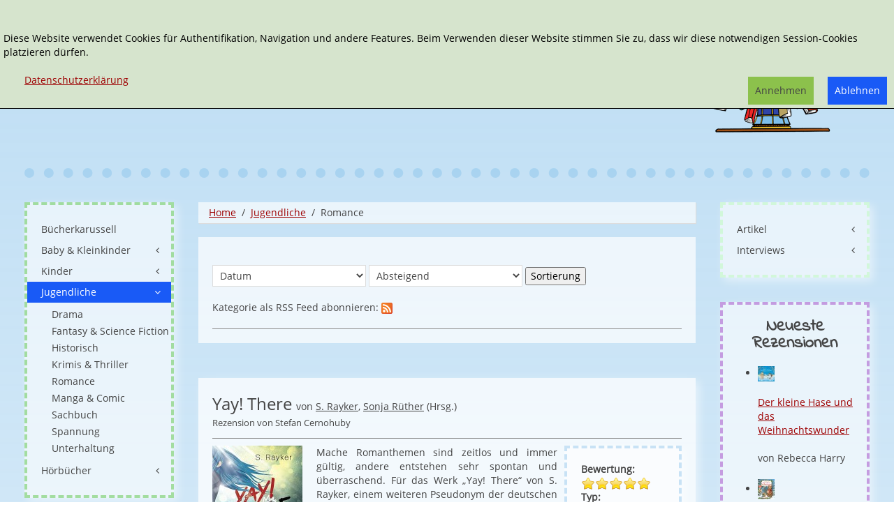

--- FILE ---
content_type: text/html; charset=utf-8
request_url: https://buecherkarussell.eu/jugendliche/liebe
body_size: 8952
content:
<!DOCTYPE HTML>
<html lang="de-de" dir="ltr"  data-config='{"twitter":0,"plusone":0,"facebook":0,"style":"buecherkarussell2"}' xmlns:fb="http://ogp.me/ns/fb#">

<head>
<meta charset="utf-8">
<meta http-equiv="X-UA-Compatible" content="IE=edge">
<meta name="viewport" content="width=device-width, initial-scale=1">
<base href="https://buecherkarussell.eu/jugendliche/liebe" />
	<meta name="keywords" content="Liebe" />
	<meta name="rights" content="Copyrigth: Bücherkarussell" />
	<meta name="generator" content="Joomla! - Open Source Content Management" />
	<title>Romance</title>
	<link href="/feed/rss/janetts-meinung/liebe?format=feed" rel="alternate" type="application/rss+xml" title="RSS 2.0" />
	<link href="/feed/atom/janetts-meinung/liebe?format=feed" rel="alternate" type="application/atom+xml" title="Atom 1.0" />
	<link href="https://buecherkarussell.eu/component/search/?Itemid=1749&amp;format=opensearch" rel="search" title="Suchen Bücherkarussell" type="application/opensearchdescription+xml" />
	<link href="/templates/yoo_master2/favicon.ico" rel="shortcut icon" type="image/vnd.microsoft.icon" />
	<link href="/media/zoo/applications/rezensionen/elements/adminrating/assets/css/adminrating.css?ver=20191031" rel="stylesheet" type="text/css" />
	<link href="/plugins/system/jce/css/content.css?aaed015b7e3c83f2a12e159b23116568" rel="stylesheet" type="text/css" />
	<link href="/modules/mod_zooitem/tmpl/list/style.css?ver=20191031" rel="stylesheet" type="text/css" />
	<link href="/modules/mod_zoocategorystats/tmpl/style.css" rel="stylesheet" type="text/css" />
	<link href="/media/plg_system_eprivacy/css/definitions.min.css?aaed015b7e3c83f2a12e159b23116568" rel="stylesheet" type="text/css" />
	<link href="/media/plg_system_eprivacy/css/ribbon.min.css?aaed015b7e3c83f2a12e159b23116568" rel="stylesheet" type="text/css" />
	<style type="text/css">
.plg_system_eprivacy_module .plg_system_eprivacy_message {
border:1px solid #a9a900;
background-color:#ffffe1;
padding:5px;
}
.plg_system_eprivacy_module .plg_system_eprivacy_message button.plg_system_eprivacy_agreed {
color:#000;
background-color:#0f0;
}
.plg_system_eprivacy_module .plg_system_eprivacy_message button.plg_system_eprivacy_declined {
color:#fff;
background-color:#f00;
}
.plg_system_eprivacy_module div.plg_system_eprivacy_accepted,
.plg_system_eprivacy_module div.plg_system_eprivacy_declined {
overflow:hidden;
border: 1px solid #ccc;
color: #999;
vertical-align:middle;

padding:5px;
}
.plg_system_eprivacy_module div.plg_system_eprivacy_accepted button,

.plg_system_eprivacy_module div.plg_system_eprivacy_declined button {
float:right;
}.activebar-container {
background-color:rgba(214,228,205,1);
border-bottom:1px solid #000000;
color:#000;
}
.activebar-container p {
margin:5px;
text-align:left;
}
.activebar-container button {
float:right;
clear:none;
margin:5px 10px;
padding:5px 10px;
}
.activebar-container button.decline {

}
.activebar-container button.accept {
background-color: #8cc14c;
}
.activebar-container ul.links,.activebar-container ul.links li {
display:block;
}
.activebar-container ul.links li {
margin:0 5px;
float:left;
clear:none;
}
.cookietable {

     overflow: hidden; 
}
	</style>
	<script type="application/json" class="joomla-script-options new">{"csrf.token":"3cad0af83c650700ecdb3540138c9f9b","system.paths":{"root":"","base":""},"joomla.jtext":{"PLG_SYS_EPRIVACY_JSMESSAGE":"By clicking OK, you are accepting cookies.","PLG_SYS_EPRIVACY_MESSAGE":"<br \/><br \/>Diese Website verwendet Cookies f\u00fcr Authentifikation, Navigation und andere Features. Beim Verwenden dieser Website stimmen Sie zu, dass wir diese notwendigen Session-Cookies platzieren d\u00fcrfen. ","PLG_SYS_EPRIVACY_TH_COOKIENAME":"Cookie Name","PLG_SYS_EPRIVACY_TH_COOKIEDOMAIN":"Domain","PLG_SYS_EPRIVACY_TH_COOKIEDESCRIPTION":"Description","PLG_SYS_EPRIVACY_TD_SESSIONCOOKIE":"Session Cookie","PLG_SYS_EPRIVACY_TD_SESSIONCOOKIE_DESC":"Session Cookie","PLG_SYS_EPRIVACY_POLICYTEXT":"Datenschutzerkl\u00e4rung","PLG_SYS_EPRIVACY_LAWLINK_TEXT":"","PLG_SYS_EPRIVACY_GDPRLINK_TEXT":"","PLG_SYS_EPRIVACY_AGREE":"Annehmen","PLG_SYS_EPRIVACY_DECLINE":"Ablehnen","PLG_SYS_EPRIVACY_CONFIRMUNACCEPT":"Performing this action will remove all cookies set by this website.  Third party cookies will no longer communicate to their parent sites, but cannot be removed by this website and must be removed by other means.\n\nAre you sure you want to disable and remove cookies?"},"plg_system_eprivacy":{"displaytype":"ribbon","autoopen":true,"accepted":false,"root":"\/index.php","cookies":{"sessioncookie":false,"accepted":[]},"cookie":{"domain":".buecherkarussell.eu","path":null},"loginlinks":[],"country":"not detected","cookieregex":{"8":[{"name":"_ga","type":"string","domain":".janetts-meinung.de","path":"\/"},{"name":"_gat","type":"string","domain":".janetts-meinung.de","path":"\/"},{"name":"_gid","type":"string","domain":".janetts-meinung.de","path":"\/"}]},"policyurl":"\/component\/zoo\/?Itemid=1972","policytarget":"_blank","agreeclass":"uk-button uk-button-default","declineclass":"uk-button uk-button-primary","lawlink":[]}}</script>
	<script src="/media/template/jquery.min-7f1b447f.js?aaed015b7e3c83f2a12e159b23116568" type="text/javascript"></script>
	<script src="/media/template/jquery-noconflict-a727c222.js?aaed015b7e3c83f2a12e159b23116568" type="text/javascript"></script>
	<script src="/media/template/jquery-migrate.min-8f666131.js?aaed015b7e3c83f2a12e159b23116568" type="text/javascript"></script>
	<script src="/media/zoo/assets/js/responsive.js?ver=20191031" type="text/javascript"></script>
	<script src="/components/com_zoo/assets/js/default.js?ver=20191031" type="text/javascript"></script>
	<script src="/media/template/bootstrap.min-3f99f566.js?aaed015b7e3c83f2a12e159b23116568" type="text/javascript"></script>
	<script src="/media/plg_system_eprivacy/js/base64.min.js?aaed015b7e3c83f2a12e159b23116568" type="text/javascript"></script>
	<script src="/media/plg_system_eprivacy/js/eprivacy.class.min.js?aaed015b7e3c83f2a12e159b23116568" type="text/javascript"></script>
	<script src="/media/system/js/core.js?aaed015b7e3c83f2a12e159b23116568" type="text/javascript"></script>
	<script src="/media/widgetkit/uikit2-6df644e4.js" type="text/javascript"></script>
	<script src="/media/widgetkit/wk-scripts-c5037b4d.js" type="text/javascript"></script>
	<meta name="referrer" content="no-referrer">

<link rel="apple-touch-icon-precomposed" href="/templates/yoo_master2/apple_touch_icon.png">
<link rel="stylesheet" href="/media/template/bootstrap-c58baee3.css">
<link rel="stylesheet" href="/media/template/theme-2c64e638.css">
<script src="/media/template/theme-f7a6ef4a.js"></script>
</head>

<body class="tm-sidebar-a-left tm-sidebar-b-right tm-sidebars-2 tm-noblog">
<div class="tm-bg-image">
	<div class="uk-container uk-container-center">

		
				<div class="tm-headerbar uk-clearfix uk-hidden-small">

						<a class="tm-logo" href="https://buecherkarussell.eu">
	<div class="tm-logo-text">
  
</div></a>
			
			<div class="uk-panel">
<form id="search-40-69279312acfdc" class="uk-search" action="/jugendliche/liebe" method="post" data-uk-search="{'source': '/component/search/?tmpl=raw&amp;type=json&amp;ordering=&amp;searchphrase=exact', 'param': 'searchword', 'msgResultsHeader': 'Suchergebnis', 'msgMoreResults': 'Weitere Ergebnisse', 'msgNoResults': 'Nichts gefunden', flipDropdown: 1}">
	<input class="uk-search-field" type="text" name="searchword" placeholder="suchen...">
	<input type="hidden" name="task"   value="search">
    <input type="hidden" name="searchphrase" value="exact" />
	<input type="hidden" name="option" value="com_search">
	<input type="hidden" name="Itemid" value="1749">

</form>
</div>
<div class="uk-panel"><ul class="uk-nav uk-nav-parent-icon uk-nav-side" data-uk-nav="{}"><li><a href="/erweiterte-suche-2">Erweiterte Suche</a></li></ul></div>
<div class="uk-panel"></div>            <div class="tm-headerbar-inner"></div>
		</div>
		
				<nav class="tm-navbar uk-navbar uk-hidden-large uk-hidden-medium">

						
		<ul class="uk-navbar-nav uk-hidden-small">
			<li class="uk-parent" data-uk-dropdown>
				<a href="#"></a>
				<div class="uk-dropdown uk-dropdown-navbar">
	</div>
			</li>
		</ul>			
						<a href="#offcanvas" class="uk-navbar-toggle uk-visible-small" data-uk-offcanvas></a>
			
			
						<div class="uk-navbar-content uk-navbar-center uk-visible-small"><a class="tm-logo-small" href="https://buecherkarussell.eu">
	<img src="/images/buecherkarussell-logo-36.png" alt="buecherkarussell logo 36" /></a></div>
			
		</nav>
		
		
		
				<div class="tm-middle uk-grid" data-uk-grid-match data-uk-grid-margin>

						<div class="tm-main uk-width-medium-3-5 uk-push-1-5">

				
								<main class="tm-content">

										<ul class="uk-breadcrumb"><li><a href="/">Home</a></li><li><a href="/jugendliche">Jugendliche</a></li><li class="uk-active"><span>Romance</span></li></ul>					
					<div id="system-message-container">
</div>

<div class="yoo-zoo rezensionen-janetts rezensionen-janetts-liebe tm-category">
<div class="tm-category-container"  >
		<h1 class="tm-category-header"></h1>

	
	
		<div class="uk-margin">
				<p>
<form action="https://buecherkarussell.eu/jugendliche/liebe" method="GET">
			
			
		<select name="order" class="zooorder-order">
						<option data-ordering="date" value="_itempublish_up" >
				Datum			</option>
						<option data-ordering="string" value="_itemname" >
				Name			</option>
						<option data-ordering="int" value="035fb562-8393-4e73-b434-a2b2059228c4" >
				Bewertung			</option>
				
		</select>
		<select name="direction">
			<option value="desc" >Absteigend</option>
            <option value="asc" >Aufsteigend</option>
		</select>

		<input type="hidden" name="ordertype" class="zoorder-ordertype" value="date" />
		<input type="hidden" name="page" value="1" />
		<input type="hidden" name="application" value="3" />
		<input type="submit" value="Sortierung"/>
	
		
</form>

<script type="text/javascript">
jQuery(document).ready(function($){
	$('.zoorder-order').change(function(){
		$('.zoorder-ordertype').val($('.zoorder-order:selected').val());
	});
});
</script></p>	</div>
<span>Kategorie als RSS Feed abonnieren: </span><a href="/feed/rss/janetts-meinung/liebe?format=feed"  rel="alternate" type="application/rss+xml" title="RSS 2.0"><img src="/images/icons/social/16/social_rss_box_orange_16.png"></a>

	    <hr class="uk-margin-bottom-remove">
</div>
	<div class="uk-grid" data-uk-grid-margin><div class="uk-width-medium-1-1">
<article class="uk-article uk-margin-large-top">

            
    <p class="tm-article-top">
 </p>
<h2 class="uk-article-title tm-float-title">
	 <a title="Yay! There" href="/jugendliche/liebe/yay-there">Yay! There</a> 
</h2>

    <span class="tm-title-addition">
        von <a href="/s-rayker" title="S. Rayker">S. Rayker</a>, <a href="/sonja-ruether" title="Sonja Rüther">Sonja Rüther</a> 
 (Hrsg.)     </span><span class="uk-clearfix"></span>


<p class="uk-article-lead uk-margin-top-remove uk-margin-bottom-remove">
	Rezension von Stefan Cernohuby </p>
<hr/>

<div class="uk-align-medium-left">
	 
	<a href="/jugendliche/liebe/yay-there" title="Yay! There" ><img src="/cache/com_zoo/images/9798303174900_7af51773872bba5160fcf580395c2156.jpg" alt="Yay! There" width="129" height="200" title="Yay! There" /></a>
 </div>
    <div class="uk-panel uk-panel-box uk-float-right uk-width-1-4 tm-margin-medium-left tm-detail-box uk-hidden-small">
        
<li class="element element-adminrating" >
	<strong>Bewertung: </strong> 
<div class="yoo-zoo adminrating">
	<div class="adminrating-container star5">
        <div class="previous-adminrating" style="width: 100%;"></div>

        <div class="current-adminrating">

                            <div class="stars star5" title="5 von 5"></div>
                            <div class="stars star4" title="4 von 5"></div>
                            <div class="stars star3" title="3 von 5"></div>
                            <div class="stars star2" title="2 von 5"></div>
                            <div class="stars star1" title="1 von 5"></div>
                            <div class="stars star0" title="0 von 5"></div>
            
        </div>
	</div>

	
	

	
</div>
</li>

<li class="element element-select" >
	<strong>Typ: </strong> Taschenbuch</li>

<li class="element element-relatedcategories" >
	<strong>Genre: </strong> <a href="/jugendliche/drama-1">Drama</a></li>            <div ><strong class="uk-vertical-align-middle">Bestellen:</strong>
        
<a href="http://www.amazon.de/dp/B0DY1FDCV3/?tag=janetmeinu-21" target="_blank" rel="nofollow" class="uk-button uk-button-link"><img src="/images/icons/affilates/amazon.svg" width="20" heigth="20" data-uk-tooltip="{pos:'right'}" title="bei Amazon bestellen"/></a>

<a href="https://www.tyrolia.at/list/9798303174900?pk_campaign=janetts-meinung" target="_blank" rel="nofollow" class="uk-button uk-button-link"><img src="/images/icons/affilates/tyrolia.svg" width="20" heigth="20" data-uk-tooltip="{pos:'right'}" title="bei Tyrolia bestellen"/></a>        </div>
    
    </div>

	 <p>Mache Romanthemen sind zeitlos und immer gültig, andere entstehen sehr spontan und überraschend. Für das Werk „Yay! There“ von S. Rayker, einem weiteren Pseudonym der deutschen Autorin Sonja Rüther, sind mehrere Themen zusammengekommen, die nun gemeinsam einen Jugendroman bilden. Mobbing, Selbstakzeptanz und K-Pop. Und ja, das ist eine überraschende Kombination.</p> 
 <a href="/jugendliche/liebe/yay-there" target="_self" >Weiterlesen</a> 



    
</article>
<article class="uk-article uk-margin-large-top">

            
    <p class="tm-article-top">

         <a href="/belladonna" title="Belladonna">Belladonna</a> 
 </p>
<h2 class="uk-article-title tm-float-title">
	 <a title="Belladonna: Die Berührung des Todes" href="/jugendliche/liebe/belladonna-die-beruehrung-des-todes">Belladonna: Die Berührung des Todes</a> 
</h2>

    <span class="tm-title-addition">
        von <a href="/adalyn-grace" title="Adalyn Grace">Adalyn Grace</a>     </span><span class="uk-clearfix"></span>


<p class="uk-article-lead uk-margin-top-remove uk-margin-bottom-remove">
	Rezension von Stefan Cernohuby </p>
<hr/>

<div class="uk-align-medium-left">
	 
	<a href="/jugendliche/liebe/belladonna-die-beruehrung-des-todes" title="Belladonna: Die Berührung des Todes" ><img src="/cache/com_zoo/images/IMG_1913_3dd5f54173b0f3d4fae1cd752736b2b9.jpeg" alt="Belladonna: Die Berührung des Todes" width="125" height="200" title="Belladonna: Die Berührung des Todes" /></a>
 </div>
    <div class="uk-panel uk-panel-box uk-float-right uk-width-1-4 tm-margin-medium-left tm-detail-box uk-hidden-small">
        
<li class="element element-adminrating" >
	<strong>Bewertung: </strong> 
<div class="yoo-zoo adminrating">
	<div class="adminrating-container star5">
        <div class="previous-adminrating" style="width: 80%;"></div>

        <div class="current-adminrating">

                            <div class="stars star4" title="4 von 4"></div>
                            <div class="stars star3" title="3 von 4"></div>
                            <div class="stars star2" title="2 von 4"></div>
                            <div class="stars star1" title="1 von 4"></div>
                            <div class="stars star0" title="0 von 4"></div>
            
        </div>
	</div>

	
	

	
</div>
</li>

<li class="element element-select" >
	<strong>Typ: </strong> Taschenbuch</li>

<li class="element element-relatedcategories" >
	<strong>Genre: </strong> <a href="/jugendliche/fantasy-3">Fantasy & Science Fiction</a></li>            <div ><strong class="uk-vertical-align-middle">Bestellen:</strong>
        
<a href="http://www.amazon.de/dp/3845856912/?tag=janetmeinu-21" target="_blank" rel="nofollow" class="uk-button uk-button-link"><img src="/images/icons/affilates/amazon.svg" width="20" heigth="20" data-uk-tooltip="{pos:'right'}" title="bei Amazon bestellen"/></a>

<a href="https://www.tyrolia.at/list/9783845856919?pk_campaign=janetts-meinung" target="_blank" rel="nofollow" class="uk-button uk-button-link"><img src="/images/icons/affilates/tyrolia.svg" width="20" heigth="20" data-uk-tooltip="{pos:'right'}" title="bei Tyrolia bestellen"/></a>        </div>
    
    </div>

	 <p>Es gibt oft verschiedene Begrifflichkeiten für die gleichen Dinge. Zum Beispiel für die Tollkirsche. Diese giftige Pflanze, die schon im Mittelalter zu medizinischen Zwecken eingesetzt wurde, war bekannt für die pupillenvergrößernde Wirkung ihres Safts. „Belladonna“, also „schöne Frau“, war daher eine andere Bezeichnung für sie. Und genau so lautet auch der Titel des Romans von Adalyn Grace.</p> 
 <a href="/jugendliche/liebe/belladonna-die-beruehrung-des-todes" target="_self" >Weiterlesen</a> 



    
</article>
<article class="uk-article uk-margin-large-top">

            
    <p class="tm-article-top">
 </p>
<h2 class="uk-article-title tm-float-title">
	 <a title="Limettensommer" href="/jugendliche/liebe/limettensommer">Limettensommer</a> 
</h2>

    <span class="tm-title-addition">
        von <a href="/magdalena-ahrer" title="Magdalena Ahrer">Magdalena Ahrer</a>     </span><span class="uk-clearfix"></span>


<p class="uk-article-lead uk-margin-top-remove uk-margin-bottom-remove">
	Rezension von Janett Cernohuby </p>
<hr/>

<div class="uk-align-medium-left">
	 
	<a href="/jugendliche/liebe/limettensommer" title="Limettensommer" ><img src="/cache/com_zoo/images/9783845856193_9bbc3705bea4f749e364b152020fe3fb.jpg" alt="Limettensommer" width="129" height="200" title="Limettensommer" /></a>
 </div>
    <div class="uk-panel uk-panel-box uk-float-right uk-width-1-4 tm-margin-medium-left tm-detail-box uk-hidden-small">
        
<li class="element element-adminrating" >
	<strong>Bewertung: </strong> 
<div class="yoo-zoo adminrating">
	<div class="adminrating-container star5">
        <div class="previous-adminrating" style="width: 100%;"></div>

        <div class="current-adminrating">

                            <div class="stars star5" title="5 von 5"></div>
                            <div class="stars star4" title="4 von 5"></div>
                            <div class="stars star3" title="3 von 5"></div>
                            <div class="stars star2" title="2 von 5"></div>
                            <div class="stars star1" title="1 von 5"></div>
                            <div class="stars star0" title="0 von 5"></div>
            
        </div>
	</div>

	
	

	
</div>
</li>

<li class="element element-select" >
	<strong>Typ: </strong> Hardcover</li>

<li class="element element-relatedcategories" >
	<strong>Genre: </strong> <a href="/jugendliche/liebe">Romance</a></li>            <div ><strong class="uk-vertical-align-middle">Bestellen:</strong>
        
<a href="http://www.amazon.de/dp/384585619X/?tag=janetmeinu-21" target="_blank" rel="nofollow" class="uk-button uk-button-link"><img src="/images/icons/affilates/amazon.svg" width="20" heigth="20" data-uk-tooltip="{pos:'right'}" title="bei Amazon bestellen"/></a>

<a href="https://www.tyrolia.at/list/9783845856193?pk_campaign=janetts-meinung" target="_blank" rel="nofollow" class="uk-button uk-button-link"><img src="/images/icons/affilates/tyrolia.svg" width="20" heigth="20" data-uk-tooltip="{pos:'right'}" title="bei Tyrolia bestellen"/></a>        </div>
    
    </div>

	 <p>Das Schuljahr ist vorbei und die langen Ferien liegen mit einem Versprechen von lauen Sommernächten und einzigartigen Abenteuern vor uns. Die 15-jährige Ophelia kann sich jedoch gar nicht auf den Sommer freuen. Für sie verheißt er Tristesse und Einsamkeit. Doch dann bringt ein spontaner Ferienjob neue Perspektiven und unerwartete Gelegenheiten mit sich. Und auch die erste Liebe, inklusive großem Gefühlschaos.</p> 
 <a href="/jugendliche/liebe/limettensommer" target="_self" >Weiterlesen</a> 



    
</article>
<article class="uk-article uk-margin-large-top">

            
    <p class="tm-article-top">
 </p>
<h2 class="uk-article-title tm-float-title">
	 <a title="All I want for Christmas" href="/jugendliche/liebe/all-i-want-for-christmas">All I want for Christmas</a> 
</h2>

    <span class="tm-title-addition">
        von <a href="/beth-garrod" title="Beth Garrod">Beth Garrod</a>     </span><span class="uk-clearfix"></span>


<p class="uk-article-lead uk-margin-top-remove uk-margin-bottom-remove">
	Rezension von Emilia Engel </p>
<hr/>

<div class="uk-align-medium-left">
	 
	<a href="/jugendliche/liebe/all-i-want-for-christmas" title="All I want for Christmas" ><img src="/cache/com_zoo/images/9783570315132_1c3deb086069f96f27235401c9c1a079.jpg" alt="All I want for Christmas" width="126" height="200" title="All I want for Christmas" /></a>
 </div>
    <div class="uk-panel uk-panel-box uk-float-right uk-width-1-4 tm-margin-medium-left tm-detail-box uk-hidden-small">
        
<li class="element element-adminrating" >
	<strong>Bewertung: </strong> 
<div class="yoo-zoo adminrating">
	<div class="adminrating-container star5">
        <div class="previous-adminrating" style="width: 80%;"></div>

        <div class="current-adminrating">

                            <div class="stars star4" title="4 von 4"></div>
                            <div class="stars star3" title="3 von 4"></div>
                            <div class="stars star2" title="2 von 4"></div>
                            <div class="stars star1" title="1 von 4"></div>
                            <div class="stars star0" title="0 von 4"></div>
            
        </div>
	</div>

	
	

	
</div>
</li>

<li class="element element-select" >
	<strong>Typ: </strong> Taschenbuch</li>

<li class="element element-relatedcategories" >
	<strong>Genre: </strong> <a href="/jugendliche/bk-unterhaltung">Unterhaltung</a></li>            <div ><strong class="uk-vertical-align-middle">Bestellen:</strong>
        
<a href="http://www.amazon.de/dp/3570315134/?tag=janetmeinu-21" target="_blank" rel="nofollow" class="uk-button uk-button-link"><img src="/images/icons/affilates/amazon.svg" width="20" heigth="20" data-uk-tooltip="{pos:'right'}" title="bei Amazon bestellen"/></a>

<a href="https://www.tyrolia.at/list/9783570315132?pk_campaign=janetts-meinung" target="_blank" rel="nofollow" class="uk-button uk-button-link"><img src="/images/icons/affilates/tyrolia.svg" width="20" heigth="20" data-uk-tooltip="{pos:'right'}" title="bei Tyrolia bestellen"/></a>        </div>
    
    </div>

	 <p>Weihnachten sollte ein Fest der Freude sein, doch weder Elle noch Holly haben dieses Jahr Glück mit ihrem Weihnachten. Das Schicksal meint es aber gut mit den beiden und lässt sie Plätze tauschen. Können die Mädchen in der Heimat der anderen ihr Glück finden, so wie sie es sich erträumen? Eeine herzerfrischende Geschichte von zwei Mädchen, die erst lernen müssen, loszulassen, um ihr Glück und ihre Liebe zu finden.</p> 
 <a href="/jugendliche/liebe/all-i-want-for-christmas" target="_self" >Weiterlesen</a> 



    
</article>
<article class="uk-article uk-margin-large-top">

            
    <p class="tm-article-top">
 </p>
<h2 class="uk-article-title tm-float-title">
	 <a title="Bunte Fische überall" href="/jugendliche/liebe/bunte-fische-ueberall">Bunte Fische überall</a> 
</h2>

    <span class="tm-title-addition">
        von <a href="/kathrin-schrocke" title="Kathrin Schrocke">Kathrin Schrocke</a>     </span><span class="uk-clearfix"></span>


<p class="uk-article-lead uk-margin-top-remove uk-margin-bottom-remove">
	Rezension von Janett Cernohuby </p>
<hr/>

<div class="uk-align-medium-left">
	 
	<a href="/jugendliche/liebe/bunte-fische-ueberall" title="Bunte Fische überall" ><img src="/cache/com_zoo/images/9783958541702_827f143f5c602cad81c8ef21fd37d527.jpg" alt="Bunte Fische überall" width="140" height="200" title="Bunte Fische überall" /></a>
 </div>
    <div class="uk-panel uk-panel-box uk-float-right uk-width-1-4 tm-margin-medium-left tm-detail-box uk-hidden-small">
        
<li class="element element-adminrating" >
	<strong>Bewertung: </strong> 
<div class="yoo-zoo adminrating">
	<div class="adminrating-container star5">
        <div class="previous-adminrating" style="width: 100%;"></div>

        <div class="current-adminrating">

                            <div class="stars star5" title="5 von 5"></div>
                            <div class="stars star4" title="4 von 5"></div>
                            <div class="stars star3" title="3 von 5"></div>
                            <div class="stars star2" title="2 von 5"></div>
                            <div class="stars star1" title="1 von 5"></div>
                            <div class="stars star0" title="0 von 5"></div>
            
        </div>
	</div>

	
	

	
</div>
</li>

<li class="element element-select" >
	<strong>Typ: </strong> Hardcover</li>

<li class="element element-relatedcategories" >
	<strong>Genre: </strong> <a href="/jugendliche/bk-unterhaltung">Unterhaltung</a></li>            <div ><strong class="uk-vertical-align-middle">Bestellen:</strong>
        
<a href="http://www.amazon.de/dp/3958541704/?tag=janetmeinu-21" target="_blank" rel="nofollow" class="uk-button uk-button-link"><img src="/images/icons/affilates/amazon.svg" width="20" heigth="20" data-uk-tooltip="{pos:'right'}" title="bei Amazon bestellen"/></a>

<a href="https://www.tyrolia.at/list/9783958541702?pk_campaign=janetts-meinung" target="_blank" rel="nofollow" class="uk-button uk-button-link"><img src="/images/icons/affilates/tyrolia.svg" width="20" heigth="20" data-uk-tooltip="{pos:'right'}" title="bei Tyrolia bestellen"/></a>        </div>
    
    </div>

	 <p>Trotz aller Offenheit, die wir versuchen zu leben, gibt es noch immer Themen, über die wir lieber schweigen und mit denen wir keine Berührungspunkte haben wollen. Dazu gehört die gleichgeschlechtliche Ehe und noch mehr, wenn es in dieser Kinder gibt. Kathrin Schrocke hat schon 2015 einen Jugendroman hierzu geschrieben, der nun im mixtvision Verlag unter neuem Titel ein weiteres Mal aufgelegt wurde.</p> 
 <a href="/jugendliche/liebe/bunte-fische-ueberall" target="_self" >Weiterlesen</a> 



    
</article></div></div>
<ul class="uk-pagination">

    <li class="uk-active"><span>1</span><li><a href="/jugendliche/liebe/2">2</a></li><li><a href="/jugendliche/liebe/3">3</a></li><li><a href="/jugendliche/liebe/4">4</a></li><li><a href="/jugendliche/liebe/5">5</a></li><li><a href="/jugendliche/liebe/2">»</a></li><li><a href="/jugendliche/liebe/11">Ende</a></li></ul>

</div>
<script>
    jQuery('#elements_itemcategory-0').val(161);

</script>
				</main>
				
				
			</div>
			
                                                            <aside class="tm-sidebar-a uk-width-medium-1-5 uk-pull-3-5"><div class="uk-panel uk-panel-box uk-hidden-small uk-panel-box tm-bg-variant-6"><ul class="uk-nav uk-nav-parent-icon uk-nav-side" data-uk-nav="{}"><li><a href="/">Bücherkarussell</a></li><li class="uk-parent"><a href="/baby-kleinkinder-1">Baby &amp; Kleinkinder</a><ul class="uk-nav-sub"><li><a href="/baby-kleinkinder-1/ab-0-monate">ab 0 Monate</a></li><li><a href="/baby-kleinkinder-1/ab-12-monate">ab 12 Monate</a></li><li><a href="/baby-kleinkinder-1/ab-18-monate">ab 18 Monate</a></li><li><a href="/baby-kleinkinder-1/ab-24-monate">ab 24 Monate</a></li><li><a href="/baby-kleinkinder-1/ab-36-monate">ab 36 Monate</a></li><li><a href="/baby-kleinkinder-1/ostern-2">Ostern</a></li><li><a href="/baby-kleinkinder-1/weihnachten-2">Weihnachten</a></li></ul></li><li class="uk-parent"><a href="/kinder-1">Kinder</a><ul class="uk-nav-sub"><li><a href="/kinder-1/bilderbuecher-1">Bilderbücher</a></li><li><a href="/kinder-1/comic-manga">Comic &amp; Manga</a></li><li><a href="/kinder-1/erstlesende">Erstlesende</a></li><li><a href="/kinder-1/fantasy-2">Fantasy &amp; Science Fiction</a></li><li><a href="/kinder-1/gedichte">Gedichte &amp; Lyrik</a></li><li><a href="/kinder-1/klassiker-2">Klassiker</a></li><li><a href="/kinder-1/maerchen-und-sagen">Märchen und Sagen</a></li><li><a href="/kinder-1/ostern-3">Ostern</a></li><li><a href="/kinder-1/sachbuch">Sachbuch</a></li><li><a href="/kinder-1/spannung-unterhaltung">Spannung &amp; Unterhaltung</a></li><li><a href="/kinder-1/special-interest">Special Interest</a></li><li><a href="/kinder-1/vorlesebuch-bk">Vorlesebuch</a></li><li><a href="/kinder-1/weihnachten-3">Weihnachten</a></li></ul></li><li class="uk-parent uk-active"><a href="/jugendliche">Jugendliche</a><ul class="uk-nav-sub"><li><a href="/jugendliche/drama-1">Drama</a></li><li><a href="/jugendliche/fantasy-3">Fantasy &amp; Science Fiction</a></li><li><a href="/jugendliche/historisch-4">Historisch</a></li><li><a href="/jugendliche/krimis-2">Krimis &amp; Thriller</a></li><li class="uk-active"><a href="/jugendliche/liebe">Romance</a></li><li><a href="/jugendliche/manga-comic">Manga &amp; Comic</a></li><li><a href="/jugendliche/sachbuch-1">Sachbuch</a></li><li><a href="/jugendliche/spannung">Spannung</a></li><li><a href="/jugendliche/bk-unterhaltung">Unterhaltung</a></li></ul></li><li class="uk-parent"><a href="/hoerbuecher">Hörbücher</a><ul class="uk-nav-sub"><li><a href="/hoerbuecher/fuer-die-kleinsten">Für die Kleinsten</a></li><li><a href="/hoerbuecher/fantasy-4">Fantasy &amp; Science Fiction</a></li><li><a href="/hoerbuecher/kinderlieder-1">Kinderlieder</a></li><li><a href="/hoerbuecher/klassiker-4">Klassiker</a></li><li><a href="/hoerbuecher/maerchen">Märchen &amp; Sagen</a></li><li><a href="/hoerbuecher/ostern-4">Ostern</a></li><li><a href="/hoerbuecher/sachthemen">Sachbuch</a></li><li><a href="/hoerbuecher/spannung">Spannung</a></li><li><a href="/hoerbuecher/unterhaltung">Unterhaltung</a></li><li><a href="/hoerbuecher/weihnachten-4">Weihnachten</a></li></ul></li></ul></div>
<div class="uk-panel uk-panel-box uk-hidden-small tm-bg-variant-1"><ul class="uk-nav uk-nav-parent-icon uk-nav-side" data-uk-nav="{}"><li class="uk-nav-header">Autoren &amp; Verlage
</li><li><a href="/autoren">Autor*innen</a></li><li><a href="/verlage">Verlage</a></li><li><a href="/serien">Serien</a></li><li class="uk-nav-header">Infos
</li><li class="uk-parent"><a href="/ueberuns">Übers 'Bücherkarussell'</a><ul class="uk-nav-sub"><li><a href="/ueberuns/das-team">Das Team</a></li></ul></li><li><a href="/kontakt-bk">Kontakt</a></li><li><a href="/impressum">Impressum</a></li><li><a href="/datenschutz-bk">Datenschutz</a></li></ul></div></aside>
                                                <aside class="tm-sidebar-b uk-width-medium-1-5"><div class="uk-panel uk-panel-box uk-hidden-small tm-bg-variant-2"><ul class="uk-nav uk-nav-parent-icon uk-nav-side" data-uk-nav="{}"><li class="uk-parent"><a href="/artikel-1">Artikel</a><ul class="uk-nav-sub"><li><a href="/artikel-1/inhaltsverzeichnis-artikel">Inhaltsverzeichnis</a></li></ul></li><li class="uk-parent"><a href="/interviews-bk">Interviews</a><ul class="uk-nav-sub"><li><a href="/interviews-bk/inhaltsverzeichnis-interviews">Inhaltsverzeichnis</a></li></ul></li></ul></div>
<div class="uk-panel uk-panel-box tm-bg-variant-5"><h3 class="uk-panel-title">Neueste Rezensionen</h3>

<ul class="zoo-item-list zoo-list rezensionen-janetts">
		<li>
<div class="layout-layout3 ">

		<div class="media media-left"> 
	<a href="/kinder-1/der-kleine-hase-und-das-weihnachtswunder" title="Der kleine Hase und das Weihnachtswunder" ><img src="/cache/com_zoo/images/9783743221529_519ac21f9bc1b32d09f0821a49affe73.jpg" alt="Der kleine Hase und das Weihnachtswunder" width="24" height="22" title="Der kleine Hase und das Weihnachtswunder" /></a>
 </div>
		
		<p class="title"> <a title="Der kleine Hase und das Weihnachtswunder" href="/kinder-1/der-kleine-hase-und-das-weihnachtswunder">Der kleine Hase und das Weihnachtswunder</a> </p>
		
		<p class="meta"><span class="element element-relateditemspro element-relateditems element-relateditems first last">
	von Rebecca Harry</span></p>
		
		
		
		
	
</div></li>
		<li>
<div class="layout-layout3 ">

		<div class="media media-left"> 
	<a href="/kinder-1/ganz-bald-ist-weihnachten" title="Ganz bald ist Weihnachten" ><img src="/cache/com_zoo/images/9783505152719_c09a5403354963e4cf21769f23ba746e.jpg" alt="Ganz bald ist Weihnachten" width="24" height="29" title="Ganz bald ist Weihnachten" /></a>
 </div>
		
		<p class="title"> <a title="Ganz bald ist Weihnachten" href="/kinder-1/ganz-bald-ist-weihnachten">Ganz bald ist Weihnachten</a> </p>
		
		<p class="meta"><span class="element element-relateditemspro element-relateditems element-relateditems first last">
	von Britta Sabbag, Eefje Kuijl</span></p>
		
		
		
		
	
</div></li>
		<li>
<div class="layout-layout3 ">

		<div class="media media-left"> 
	<a href="/kinder-1/wem-gehoert-das-weihnachtsdings" title="Wem gehört das Weihnachtsdings?" ><img src="/cache/com_zoo/images/9783480239924_a69fcaad521f00e5b11073ba21b73427.jpg" alt="Wem gehört das Weihnachtsdings?" width="24" height="31" title="Wem gehört das Weihnachtsdings?" /></a>
 </div>
		
		<p class="title"> <a title="Wem gehört das Weihnachtsdings?" href="/kinder-1/wem-gehoert-das-weihnachtsdings">Wem gehört das Weihnachtsdings?</a> </p>
		
		<p class="meta"><span class="element element-relateditemspro element-relateditems element-relateditems first last">
	von Madlen Ottenschläger, Mareike Ammersken</span></p>
		
		
		
		
	
</div></li>
		<li>
<div class="layout-layout3 ">

		<div class="media media-left"> 
	<a href="/kinder-1/weihnachten-im-winterschlaf" title="Weihnachten im Winterschlaf" ><img src="/cache/com_zoo/images/9783551691323_3377373106a6c038ccfe04a771dcce5d.jpg" alt="Weihnachten im Winterschlaf" width="24" height="32" title="Weihnachten im Winterschlaf" /></a>
 </div>
		
		<p class="title"> <a title="Weihnachten im Winterschlaf" href="/kinder-1/weihnachten-im-winterschlaf">Weihnachten im Winterschlaf</a> </p>
		
		<p class="meta"><span class="element element-relateditemspro element-relateditems element-relateditems first last">
	von Katalina Brause, Angela Gstalter</span></p>
		
		
		
		
	
</div></li>
		<li>
<div class="layout-layout3 ">

		<div class="media media-left"> 
	<a href="/kinder-1/drachenstarke-weihnachtsnacht" title="Drachenstarke Weihnachtsnacht" ><img src="/cache/com_zoo/images/9783551522337_e763c890af46e9d5b3614d2d9f9454ae.jpg" alt="Drachenstarke Weihnachtsnacht" width="24" height="29" title="Drachenstarke Weihnachtsnacht" /></a>
 </div>
		
		<p class="title"> <a title="Drachenstarke Weihnachtsnacht" href="/kinder-1/drachenstarke-weihnachtsnacht">Drachenstarke Weihnachtsnacht</a> </p>
		
		<p class="meta"><span class="element element-relateditemspro element-relateditems element-relateditems first last">
	von Stefan Gemmel, Stefanie Reich</span></p>
		
		
		
		
	
</div></li>
	</ul>

</div>
<div class="uk-panel uk-panel-box tm-bg-variant-3"><h3 class="uk-panel-title">Zu Janetts Meinung</h3>
	<div class="uk-text-center"><a href="https://www.janetts-meinung.de/" title="zu Janetts Meinung wechseln"> <img src="/images/janetts-logo.svg" alt="zu Janetts Meinung wechseln" width="100" height="100" /></a></div></div>
<div class="uk-panel uk-panel-box"><h3 class="uk-panel-title">Statistik</h3><div class="tm-stats-module">
<ul class="zoo-list  uk-text-small">
    <li>
        <div class="uk-grid"><div class="uk-width-4-5">Baby & Kleinkinder</div><div class="uk-width-1-5">658</div></div>
 </li>
            <li>
        <div class="uk-grid"><div class="uk-width-4-5">Kinder</div><div class="uk-width-1-5">3240</div></div>
 </li>
            <li>
        <div class="uk-grid"><div class="uk-width-4-5">Jugendliche</div><div class="uk-width-1-5">414</div></div>
 </li>
            <li>
        <div class="uk-grid"><div class="uk-width-4-5">Hörbücher</div><div class="uk-width-1-5">476</div></div>
 </li>
        </ul></div></div></aside>
                        
		</div>
		
		
		
				<footer class="tm-footer">

						<a class="tm-totop-scroller" data-uk-smooth-scroll href="#"></a>
			
			<div class="uk-panel">
	<p><a href="/impressum" class="uk-text-small">Impressum</a> | <a href="/datenschutz-bk" class="uk-text-small">Datenschutzerklärung</a><a href="javascript:gaOptout();" class="uk-text-small" style="background-color: #ffffff;" onclick="alert('Google Analytics wurde durch das Setzen eines Cookies deaktiviert');"><br /></a></p></div>
<div class="uk-panel"><div class="plg_system_eprivacy_module">
        <div class="plg_system_eprivacy_message" style="display:none">
                    <h2>EU e-Privacy Directive</h2>
                <p><br /><br />Diese Website verwendet Cookies für Authentifikation, Navigation und andere Features. Beim Verwenden dieser Website stimmen Sie zu, dass wir diese notwendigen Session-Cookies platzieren dürfen. </p>
                    <p><a href="/component/zoo/?Itemid=1972" target="_blank">Datenschutzerklärung</a></p>
                                <button class="plg_system_eprivacy_agreed">Annehmen</button>
        <button class="plg_system_eprivacy_declined">Ablehnen</button>
    </div>
    <div class="plg_system_eprivacy_declined" style="display:none">
        <p>
            <button class="plg_system_eprivacy_reconsider">Reconsider Cookies</button> 
            You have declined cookies.  This decision can be reversed.        </p>
    </div>
        <div class="plg_system_eprivacy_accepted" style="display:none">
        <p>
            <button class="plg_system_eprivacy_reconsider">Change Cookie Consent</button> 
            <button class="plg_system_eprivacy_accepted">Remove Cookies</button> 
            You have allowed cookies to be placed on your computer.  This decision can be reversed.        </p>
    </div>
</div>
<div id="plg_system_eprivacy" style="display:none"></div></div>
		</footer>
		
	</div>

	
		<div id="offcanvas" class="uk-offcanvas">
		<div class="uk-offcanvas-bar"><div class="uk-panel">
<form id="search-181-69279312ced42" class="uk-search" action="/jugendliche/liebe" method="post" >
	<input class="uk-search-field" type="text" name="searchword" placeholder="suchen...">
	<input type="hidden" name="task"   value="search">
    <input type="hidden" name="searchphrase" value="exact" />
	<input type="hidden" name="option" value="com_search">
	<input type="hidden" name="Itemid" value="1749">

</form>
</div>
<ul class="uk-nav uk-nav-offcanvas"><li><a href="/">Bücherkarussell</a></li><li><a href="/baby-kleinkinder-1">Baby &amp; Kleinkinder</a></li><li><a href="/kinder-1">Kinder</a></li><li class="uk-parent uk-active"><a href="/jugendliche">Jugendliche</a><ul class="uk-nav-sub"><li><a href="/jugendliche/drama-1">Drama</a></li><li><a href="/jugendliche/fantasy-3">Fantasy &amp; Science Fiction</a></li><li><a href="/jugendliche/historisch-4">Historisch</a></li><li><a href="/jugendliche/krimis-2">Krimis &amp; Thriller</a></li><li class="uk-active"><a href="/jugendliche/liebe">Romance</a></li><li><a href="/jugendliche/manga-comic">Manga &amp; Comic</a></li><li><a href="/jugendliche/sachbuch-1">Sachbuch</a></li><li><a href="/jugendliche/spannung">Spannung</a></li><li><a href="/jugendliche/bk-unterhaltung">Unterhaltung</a></li></ul></li><li><a href="/hoerbuecher">Hörbücher</a></li></ul>
<ul class="uk-nav uk-nav-offcanvas"><li class="uk-nav-header">Autoren &amp; Verlage
</li><li><a href="/autoren">Autor*innen</a></li><li><a href="/verlage">Verlage</a></li><li><a href="/serien">Serien</a></li><li class="uk-nav-header">Infos
</li><li class="uk-parent"><a href="/ueberuns">Übers 'Bücherkarussell'</a><ul class="uk-nav-sub"><li><a href="/ueberuns/das-team">Das Team</a></li></ul></li><li><a href="/kontakt-bk">Kontakt</a></li><li><a href="/impressum">Impressum</a></li><li><a href="/datenschutz-bk">Datenschutz</a></li></ul>
<ul class="uk-nav uk-nav-offcanvas"><li class="uk-parent"><a href="/artikel-1">Artikel</a><ul class="uk-nav-sub"><li><a href="/artikel-1/inhaltsverzeichnis-artikel">Inhaltsverzeichnis</a></li></ul></li><li class="uk-parent"><a href="/interviews-bk">Interviews</a><ul class="uk-nav-sub"><li><a href="/interviews-bk/inhaltsverzeichnis-interviews">Inhaltsverzeichnis</a></li></ul></li></ul></div>
	</div>
	</div>
<div class="activebar-container" style="display:none">
    <p><br /><br />Diese Website verwendet Cookies für Authentifikation, Navigation und andere Features. Beim Verwenden dieser Website stimmen Sie zu, dass wir diese notwendigen Session-Cookies platzieren dürfen. </p>
    <ul class="links">
                    <li><a href="/component/zoo/?Itemid=1972" target="_blank">Datenschutzerklärung</a></li>
                    </ul>
        <button class="decline uk-button uk-button-primary">Ablehnen</button>
    <button class="accept uk-button uk-button-default">Annehmen</button>
</div>
</body>
</html>

--- FILE ---
content_type: text/css
request_url: https://buecherkarussell.eu/media/zoo/applications/rezensionen/elements/adminrating/assets/css/adminrating.css?ver=20191031
body_size: 391
content:
/* Copyright (C) YOOtheme GmbH, http://www.gnu.org/licenses/gpl.html GNU/GPL */

/*
 * rating
 */

.yoo-zoo.adminrating { font-size: 12px; }

.yoo-zoo.adminrating div.adminrating-container {
	position: relative;
	height: 20px;
	background: url(../images/stars.png) 0 -0px repeat-x;
	overflow: hidden;
}

.yoo-zoo.adminrating div.previous-adminrating {
	height: 20px;
	background: url(../images/stars.png) 0 -20px repeat-x;

}

.yoo-zoo.adminrating div.current-adminrating div {
	position: absolute;
	top: 0px;
	left: 0px;
	height: 20px;
	cursor: pointer;
}
/*
.yoo-zoo.adminrating div.current-adminrating div.hover { background: url(../images/stars.png) 0 -40px repeat-x; }
*/
.yoo-zoo.adminrating div.star1 { width: 20px; }
.yoo-zoo.adminrating div.star2 { width: 40px; }
.yoo-zoo.adminrating div.star3 { width: 60px; }
.yoo-zoo.adminrating div.star4 { width: 80px; }
.yoo-zoo.adminrating div.star5 { width: 100px; }
.yoo-zoo.adminrating div.star6 { width: 120px; }
.yoo-zoo.adminrating div.star7 { width: 140px; }
.yoo-zoo.adminrating div.star8 { width: 160px; }
.yoo-zoo.adminrating div.star9 { width: 180px; }
.yoo-zoo.adminrating div.star10 { width: 200px; }

--- FILE ---
content_type: image/svg+xml
request_url: https://buecherkarussell.eu/images/icons/affilates/tyrolia.svg
body_size: 1398
content:
<?xml version="1.0" encoding="utf-8"?>
<!-- Generator: Adobe Illustrator 14.0.0, SVG Export Plug-In . SVG Version: 6.00 Build 43363)  -->
<!DOCTYPE svg PUBLIC "-//W3C//DTD SVG 1.1//EN" "http://www.w3.org/Graphics/SVG/1.1/DTD/svg11.dtd">
<svg version="1.1" id="Layer_1" xmlns="http://www.w3.org/2000/svg" xmlns:xlink="http://www.w3.org/1999/xlink" x="0px" y="0px"
	 width="38.667px" height="38.458px" viewBox="0 0 38.667 38.458" enable-background="new 0 0 38.667 38.458" xml:space="preserve">
<g>
	<g>
		<path fill-rule="evenodd" clip-rule="evenodd" d="M20.409,15.132v-2.438h6.876v-2.25h-6.876V8.131h3.875v-2.25h-3.875V3.942
			h-2.251v1.938h-3.563v2.25h3.563v2.313h-7.125v2.25h7.125v2.438H5.97v2.25h12.188v13.536L7.141,19.9l-1.578,0.038l-0.014,1.553
			l13.744,13.531l0.911-2.058l-0.424-0.424h0.629V17.382h12.689v-2.25H20.409z M19.378,0.036C8.814,0.036,0.25,8.6,0.25,19.164
			c0,10.564,8.564,19.128,19.128,19.128s19.127-8.563,19.127-19.128C38.505,8.6,29.941,0.036,19.378,0.036z M19.658,35.51
			c-9.113,0-16.502-7.388-16.502-16.502S10.545,2.505,19.658,2.505c9.114,0,16.503,7.389,16.503,16.503S28.772,35.51,19.658,35.51z"
			/>
	</g>
</g>
<polyline fill-rule="evenodd" clip-rule="evenodd" points="18.383,33.047 31.446,19.983 33.038,21.574 19.294,35.105 "/>
<path fill-rule="evenodd" clip-rule="evenodd" d="M31.356,22.313l0.09-2.33l1.577,0.038l0.015,1.553L31.356,22.313z"/>
</svg>


--- FILE ---
content_type: image/svg+xml
request_url: https://buecherkarussell.eu/images/icons/affilates/amazon.svg
body_size: 1022
content:
<?xml version="1.0" encoding="UTF-8"?>
<svg xmlns="http://www.w3.org/2000/svg" height="1000" width="1100"><path d="M2 776q5-8 16-1 250 145 544 145 196 0 387-73 5-2 14.5-6t13.5-6q15-6 23.5 6t-5.5 22q-18 13-46 30-86 51-192 79t-207 28q-156 0-295-54.5t-249-153.5q-6-5-6-10 0-3 2-6zm301-285q0-69 34-118t93-74q54-23 133-33 27-3 88-8l0-17q0-64-14-86-21-30-66-30l-8 0q-33 3-57 21t-31 50q-4 20-20 23l-115-14q-17-4-17-18 0-3 1-7 17-89 83.5-132t155.5-48l25 0q114 0 178 59 10 10 18.5 21.5t13.5 20.5 9 26 6 23.5 3 28 1 25.5l0 242q0 26 7.5 47.5t14.5 31 23 30.5q6 9 6 16 0 8-8 14-83 72-90 78-12 9-29 2-14-12-24.5-23t-15-16-14.5-19.5-14-19.5q-56 61-110 76-34 10-84 10-77 0-126.5-47.5t-49.5-134.5zm172-20q0 39 19.5 62.5t52.5 23.5q3 0 8.5-1t7.5-1q42-11 65-54 11-19 16.5-41.5t6-36.5.5-46l0-25q-58 0-88 8-88 25-88 111zm420 322q2-4 6-8 25-17 48-23 38-10 74-11 10-1 19 1 45 4 54 15 4 6 4 18l0 7q0 35-19 82.5t-53 76.5q-5 4-9 4-2 0-4-1-6-3-3-11 37-87 37-121 0-11-4-16-10-12-56-12-17 0-40 2-25 3-46 6-6 0-8-2t-1-4q0-1 1-3z" fill="#000000"/></svg>
